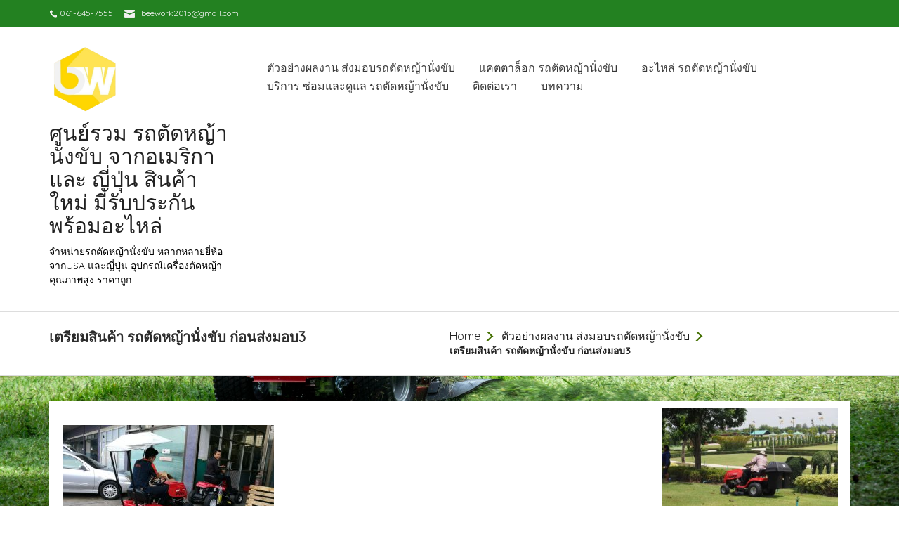

--- FILE ---
content_type: text/html; charset=UTF-8
request_url: https://mowersmart.com/%E0%B8%95%E0%B8%B1%E0%B8%A7%E0%B8%AD%E0%B8%A2%E0%B9%88%E0%B8%B2%E0%B8%87%E0%B8%9C%E0%B8%A5%E0%B8%87%E0%B8%B2%E0%B8%99-%E0%B8%AA%E0%B9%88%E0%B8%87%E0%B8%A1%E0%B8%AD%E0%B8%9A%E0%B8%A3%E0%B8%96%E0%B8%95/%E0%B9%80%E0%B8%95%E0%B8%A3%E0%B8%B5%E0%B8%A2%E0%B8%A1%E0%B8%AA%E0%B8%B4%E0%B8%99%E0%B8%84%E0%B9%89%E0%B8%B2-%E0%B8%A3%E0%B8%96%E0%B8%95%E0%B8%B1%E0%B8%94%E0%B8%AB%E0%B8%8D%E0%B9%89%E0%B8%B2-4/
body_size: 12040
content:
<!DOCTYPE html>
<!--[if IE 7]>
<html class="ie ie7" dir="ltr" lang="th" prefix="og: https://ogp.me/ns#">
<![endif]-->
<!--[if IE 8]>
<html class="ie ie8" dir="ltr" lang="th" prefix="og: https://ogp.me/ns#">
<![endif]-->
<!--[if !(IE 7) | !(IE 8)  ]><!-->
<html dir="ltr" lang="th" prefix="og: https://ogp.me/ns#">
    <!--<![endif]-->
<head>
	<meta charset="UTF-8">
	<meta name="viewport" content="width=device-width">	
	<link rel="profile" href="http://gmpg.org/xfn/11">
	<title>เตรียมสินค้า รถตัดหญ้านั่งขับ ก่อนส่งมอบ3 | ศูนย์รวม รถตัดหญ้านั่งขับ จากอเมริกา และ ญี่ปุ่น สินค้าใหม่ มีรับประกัน พร้อมอะไหล่</title>
	<style>img:is([sizes="auto" i], [sizes^="auto," i]) { contain-intrinsic-size: 3000px 1500px }</style>
	
		<!-- All in One SEO 4.8.5 - aioseo.com -->
	<meta name="robots" content="max-image-preview:large" />
	<meta name="google-site-verification" content="6jtaNyFzGk_eCd6VGOAwAFmwX7UZ7Ra_0N6dncoV8YE" />
	<link rel="canonical" href="https://mowersmart.com/%e0%b8%95%e0%b8%b1%e0%b8%a7%e0%b8%ad%e0%b8%a2%e0%b9%88%e0%b8%b2%e0%b8%87%e0%b8%9c%e0%b8%a5%e0%b8%87%e0%b8%b2%e0%b8%99-%e0%b8%aa%e0%b9%88%e0%b8%87%e0%b8%a1%e0%b8%ad%e0%b8%9a%e0%b8%a3%e0%b8%96%e0%b8%95/%e0%b9%80%e0%b8%95%e0%b8%a3%e0%b8%b5%e0%b8%a2%e0%b8%a1%e0%b8%aa%e0%b8%b4%e0%b8%99%e0%b8%84%e0%b9%89%e0%b8%b2-%e0%b8%a3%e0%b8%96%e0%b8%95%e0%b8%b1%e0%b8%94%e0%b8%ab%e0%b8%8d%e0%b9%89%e0%b8%b2-4/" />
	<meta name="generator" content="All in One SEO (AIOSEO) 4.8.5" />
		<meta property="og:locale" content="th_TH" />
		<meta property="og:site_name" content="ศูนย์รวม รถตัดหญ้านั่งขับ จากอเมริกาแท้ๆ" />
		<meta property="og:type" content="article" />
		<meta property="og:title" content="เตรียมสินค้า รถตัดหญ้านั่งขับ ก่อนส่งมอบ3 | ศูนย์รวม รถตัดหญ้านั่งขับ จากอเมริกา และ ญี่ปุ่น สินค้าใหม่ มีรับประกัน พร้อมอะไหล่" />
		<meta property="og:url" content="https://mowersmart.com/%e0%b8%95%e0%b8%b1%e0%b8%a7%e0%b8%ad%e0%b8%a2%e0%b9%88%e0%b8%b2%e0%b8%87%e0%b8%9c%e0%b8%a5%e0%b8%87%e0%b8%b2%e0%b8%99-%e0%b8%aa%e0%b9%88%e0%b8%87%e0%b8%a1%e0%b8%ad%e0%b8%9a%e0%b8%a3%e0%b8%96%e0%b8%95/%e0%b9%80%e0%b8%95%e0%b8%a3%e0%b8%b5%e0%b8%a2%e0%b8%a1%e0%b8%aa%e0%b8%b4%e0%b8%99%e0%b8%84%e0%b9%89%e0%b8%b2-%e0%b8%a3%e0%b8%96%e0%b8%95%e0%b8%b1%e0%b8%94%e0%b8%ab%e0%b8%8d%e0%b9%89%e0%b8%b2-4/" />
		<meta property="og:image" content="https://mowersmart.com/wp-content/uploads/2018/06/รถตัดหญ้านั่งขับ01.jpg" />
		<meta property="og:image:secure_url" content="https://mowersmart.com/wp-content/uploads/2018/06/รถตัดหญ้านั่งขับ01.jpg" />
		<meta property="og:image:width" content="1000" />
		<meta property="og:image:height" content="657" />
		<meta property="article:published_time" content="2018-07-27T02:08:33+00:00" />
		<meta property="article:modified_time" content="2018-07-27T02:08:33+00:00" />
		<meta name="twitter:card" content="summary" />
		<meta name="twitter:title" content="เตรียมสินค้า รถตัดหญ้านั่งขับ ก่อนส่งมอบ3 | ศูนย์รวม รถตัดหญ้านั่งขับ จากอเมริกา และ ญี่ปุ่น สินค้าใหม่ มีรับประกัน พร้อมอะไหล่" />
		<meta name="twitter:image" content="https://mowersmart.com/wp-content/uploads/2018/06/รถตัดหญ้านั่งขับ01.jpg" />
		<script type="application/ld+json" class="aioseo-schema">
			{"@context":"https:\/\/schema.org","@graph":[{"@type":"BreadcrumbList","@id":"https:\/\/mowersmart.com\/%e0%b8%95%e0%b8%b1%e0%b8%a7%e0%b8%ad%e0%b8%a2%e0%b9%88%e0%b8%b2%e0%b8%87%e0%b8%9c%e0%b8%a5%e0%b8%87%e0%b8%b2%e0%b8%99-%e0%b8%aa%e0%b9%88%e0%b8%87%e0%b8%a1%e0%b8%ad%e0%b8%9a%e0%b8%a3%e0%b8%96%e0%b8%95\/%e0%b9%80%e0%b8%95%e0%b8%a3%e0%b8%b5%e0%b8%a2%e0%b8%a1%e0%b8%aa%e0%b8%b4%e0%b8%99%e0%b8%84%e0%b9%89%e0%b8%b2-%e0%b8%a3%e0%b8%96%e0%b8%95%e0%b8%b1%e0%b8%94%e0%b8%ab%e0%b8%8d%e0%b9%89%e0%b8%b2-4\/#breadcrumblist","itemListElement":[{"@type":"ListItem","@id":"https:\/\/mowersmart.com#listItem","position":1,"name":"Home","item":"https:\/\/mowersmart.com","nextItem":{"@type":"ListItem","@id":"https:\/\/mowersmart.com\/%e0%b8%95%e0%b8%b1%e0%b8%a7%e0%b8%ad%e0%b8%a2%e0%b9%88%e0%b8%b2%e0%b8%87%e0%b8%9c%e0%b8%a5%e0%b8%87%e0%b8%b2%e0%b8%99-%e0%b8%aa%e0%b9%88%e0%b8%87%e0%b8%a1%e0%b8%ad%e0%b8%9a%e0%b8%a3%e0%b8%96%e0%b8%95\/%e0%b9%80%e0%b8%95%e0%b8%a3%e0%b8%b5%e0%b8%a2%e0%b8%a1%e0%b8%aa%e0%b8%b4%e0%b8%99%e0%b8%84%e0%b9%89%e0%b8%b2-%e0%b8%a3%e0%b8%96%e0%b8%95%e0%b8%b1%e0%b8%94%e0%b8%ab%e0%b8%8d%e0%b9%89%e0%b8%b2-4\/#listItem","name":"\u0e40\u0e15\u0e23\u0e35\u0e22\u0e21\u0e2a\u0e34\u0e19\u0e04\u0e49\u0e32 \u0e23\u0e16\u0e15\u0e31\u0e14\u0e2b\u0e0d\u0e49\u0e32\u0e19\u0e31\u0e48\u0e07\u0e02\u0e31\u0e1a \u0e01\u0e48\u0e2d\u0e19\u0e2a\u0e48\u0e07\u0e21\u0e2d\u0e1a3"}},{"@type":"ListItem","@id":"https:\/\/mowersmart.com\/%e0%b8%95%e0%b8%b1%e0%b8%a7%e0%b8%ad%e0%b8%a2%e0%b9%88%e0%b8%b2%e0%b8%87%e0%b8%9c%e0%b8%a5%e0%b8%87%e0%b8%b2%e0%b8%99-%e0%b8%aa%e0%b9%88%e0%b8%87%e0%b8%a1%e0%b8%ad%e0%b8%9a%e0%b8%a3%e0%b8%96%e0%b8%95\/%e0%b9%80%e0%b8%95%e0%b8%a3%e0%b8%b5%e0%b8%a2%e0%b8%a1%e0%b8%aa%e0%b8%b4%e0%b8%99%e0%b8%84%e0%b9%89%e0%b8%b2-%e0%b8%a3%e0%b8%96%e0%b8%95%e0%b8%b1%e0%b8%94%e0%b8%ab%e0%b8%8d%e0%b9%89%e0%b8%b2-4\/#listItem","position":2,"name":"\u0e40\u0e15\u0e23\u0e35\u0e22\u0e21\u0e2a\u0e34\u0e19\u0e04\u0e49\u0e32 \u0e23\u0e16\u0e15\u0e31\u0e14\u0e2b\u0e0d\u0e49\u0e32\u0e19\u0e31\u0e48\u0e07\u0e02\u0e31\u0e1a \u0e01\u0e48\u0e2d\u0e19\u0e2a\u0e48\u0e07\u0e21\u0e2d\u0e1a3","previousItem":{"@type":"ListItem","@id":"https:\/\/mowersmart.com#listItem","name":"Home"}}]},{"@type":"ItemPage","@id":"https:\/\/mowersmart.com\/%e0%b8%95%e0%b8%b1%e0%b8%a7%e0%b8%ad%e0%b8%a2%e0%b9%88%e0%b8%b2%e0%b8%87%e0%b8%9c%e0%b8%a5%e0%b8%87%e0%b8%b2%e0%b8%99-%e0%b8%aa%e0%b9%88%e0%b8%87%e0%b8%a1%e0%b8%ad%e0%b8%9a%e0%b8%a3%e0%b8%96%e0%b8%95\/%e0%b9%80%e0%b8%95%e0%b8%a3%e0%b8%b5%e0%b8%a2%e0%b8%a1%e0%b8%aa%e0%b8%b4%e0%b8%99%e0%b8%84%e0%b9%89%e0%b8%b2-%e0%b8%a3%e0%b8%96%e0%b8%95%e0%b8%b1%e0%b8%94%e0%b8%ab%e0%b8%8d%e0%b9%89%e0%b8%b2-4\/#itempage","url":"https:\/\/mowersmart.com\/%e0%b8%95%e0%b8%b1%e0%b8%a7%e0%b8%ad%e0%b8%a2%e0%b9%88%e0%b8%b2%e0%b8%87%e0%b8%9c%e0%b8%a5%e0%b8%87%e0%b8%b2%e0%b8%99-%e0%b8%aa%e0%b9%88%e0%b8%87%e0%b8%a1%e0%b8%ad%e0%b8%9a%e0%b8%a3%e0%b8%96%e0%b8%95\/%e0%b9%80%e0%b8%95%e0%b8%a3%e0%b8%b5%e0%b8%a2%e0%b8%a1%e0%b8%aa%e0%b8%b4%e0%b8%99%e0%b8%84%e0%b9%89%e0%b8%b2-%e0%b8%a3%e0%b8%96%e0%b8%95%e0%b8%b1%e0%b8%94%e0%b8%ab%e0%b8%8d%e0%b9%89%e0%b8%b2-4\/","name":"\u0e40\u0e15\u0e23\u0e35\u0e22\u0e21\u0e2a\u0e34\u0e19\u0e04\u0e49\u0e32 \u0e23\u0e16\u0e15\u0e31\u0e14\u0e2b\u0e0d\u0e49\u0e32\u0e19\u0e31\u0e48\u0e07\u0e02\u0e31\u0e1a \u0e01\u0e48\u0e2d\u0e19\u0e2a\u0e48\u0e07\u0e21\u0e2d\u0e1a3 | \u0e28\u0e39\u0e19\u0e22\u0e4c\u0e23\u0e27\u0e21 \u0e23\u0e16\u0e15\u0e31\u0e14\u0e2b\u0e0d\u0e49\u0e32\u0e19\u0e31\u0e48\u0e07\u0e02\u0e31\u0e1a \u0e08\u0e32\u0e01\u0e2d\u0e40\u0e21\u0e23\u0e34\u0e01\u0e32 \u0e41\u0e25\u0e30 \u0e0d\u0e35\u0e48\u0e1b\u0e38\u0e48\u0e19 \u0e2a\u0e34\u0e19\u0e04\u0e49\u0e32\u0e43\u0e2b\u0e21\u0e48 \u0e21\u0e35\u0e23\u0e31\u0e1a\u0e1b\u0e23\u0e30\u0e01\u0e31\u0e19 \u0e1e\u0e23\u0e49\u0e2d\u0e21\u0e2d\u0e30\u0e44\u0e2b\u0e25\u0e48","inLanguage":"th","isPartOf":{"@id":"https:\/\/mowersmart.com\/#website"},"breadcrumb":{"@id":"https:\/\/mowersmart.com\/%e0%b8%95%e0%b8%b1%e0%b8%a7%e0%b8%ad%e0%b8%a2%e0%b9%88%e0%b8%b2%e0%b8%87%e0%b8%9c%e0%b8%a5%e0%b8%87%e0%b8%b2%e0%b8%99-%e0%b8%aa%e0%b9%88%e0%b8%87%e0%b8%a1%e0%b8%ad%e0%b8%9a%e0%b8%a3%e0%b8%96%e0%b8%95\/%e0%b9%80%e0%b8%95%e0%b8%a3%e0%b8%b5%e0%b8%a2%e0%b8%a1%e0%b8%aa%e0%b8%b4%e0%b8%99%e0%b8%84%e0%b9%89%e0%b8%b2-%e0%b8%a3%e0%b8%96%e0%b8%95%e0%b8%b1%e0%b8%94%e0%b8%ab%e0%b8%8d%e0%b9%89%e0%b8%b2-4\/#breadcrumblist"},"author":{"@id":"https:\/\/mowersmart.com\/author\/mowers\/#author"},"creator":{"@id":"https:\/\/mowersmart.com\/author\/mowers\/#author"},"datePublished":"2018-07-27T09:08:33+07:00","dateModified":"2018-07-27T09:08:33+07:00"},{"@type":"Organization","@id":"https:\/\/mowersmart.com\/#organization","name":"mowersmart","description":"\u0e08\u0e33\u0e2b\u0e19\u0e48\u0e32\u0e22\u0e23\u0e16\u0e15\u0e31\u0e14\u0e2b\u0e0d\u0e49\u0e32\u0e19\u0e31\u0e48\u0e07\u0e02\u0e31\u0e1a \u0e2b\u0e25\u0e32\u0e01\u0e2b\u0e25\u0e32\u0e22\u0e22\u0e35\u0e48\u0e2b\u0e49\u0e2d \u0e08\u0e32\u0e01USA \u0e41\u0e25\u0e30\u0e0d\u0e35\u0e48\u0e1b\u0e38\u0e48\u0e19 \u0e2d\u0e38\u0e1b\u0e01\u0e23\u0e13\u0e4c\u0e40\u0e04\u0e23\u0e37\u0e48\u0e2d\u0e07\u0e15\u0e31\u0e14\u0e2b\u0e0d\u0e49\u0e32\u0e04\u0e38\u0e13\u0e20\u0e32\u0e1e\u0e2a\u0e39\u0e07 \u0e23\u0e32\u0e04\u0e32\u0e16\u0e39\u0e01","url":"https:\/\/mowersmart.com\/","telephone":"+66831889101","logo":{"@type":"ImageObject","url":"https:\/\/mowersmart.com\/wp-content\/uploads\/2023\/02\/\u0e23\u0e16\u0e15\u0e31\u0e14\u0e2b\u0e0d\u0e49\u0e32\u0e19\u0e31\u0e48\u0e07\u0e02\u0e31\u0e1a.jpg","@id":"https:\/\/mowersmart.com\/%e0%b8%95%e0%b8%b1%e0%b8%a7%e0%b8%ad%e0%b8%a2%e0%b9%88%e0%b8%b2%e0%b8%87%e0%b8%9c%e0%b8%a5%e0%b8%87%e0%b8%b2%e0%b8%99-%e0%b8%aa%e0%b9%88%e0%b8%87%e0%b8%a1%e0%b8%ad%e0%b8%9a%e0%b8%a3%e0%b8%96%e0%b8%95\/%e0%b9%80%e0%b8%95%e0%b8%a3%e0%b8%b5%e0%b8%a2%e0%b8%a1%e0%b8%aa%e0%b8%b4%e0%b8%99%e0%b8%84%e0%b9%89%e0%b8%b2-%e0%b8%a3%e0%b8%96%e0%b8%95%e0%b8%b1%e0%b8%94%e0%b8%ab%e0%b8%8d%e0%b9%89%e0%b8%b2-4\/#organizationLogo","width":1000,"height":1000,"caption":"\u0e23\u0e16\u0e15\u0e31\u0e14\u0e2b\u0e0d\u0e49\u0e32\u0e19\u0e31\u0e48\u0e07\u0e02\u0e31\u0e1a"},"image":{"@id":"https:\/\/mowersmart.com\/%e0%b8%95%e0%b8%b1%e0%b8%a7%e0%b8%ad%e0%b8%a2%e0%b9%88%e0%b8%b2%e0%b8%87%e0%b8%9c%e0%b8%a5%e0%b8%87%e0%b8%b2%e0%b8%99-%e0%b8%aa%e0%b9%88%e0%b8%87%e0%b8%a1%e0%b8%ad%e0%b8%9a%e0%b8%a3%e0%b8%96%e0%b8%95\/%e0%b9%80%e0%b8%95%e0%b8%a3%e0%b8%b5%e0%b8%a2%e0%b8%a1%e0%b8%aa%e0%b8%b4%e0%b8%99%e0%b8%84%e0%b9%89%e0%b8%b2-%e0%b8%a3%e0%b8%96%e0%b8%95%e0%b8%b1%e0%b8%94%e0%b8%ab%e0%b8%8d%e0%b9%89%e0%b8%b2-4\/#organizationLogo"}},{"@type":"Person","@id":"https:\/\/mowersmart.com\/author\/mowers\/#author","url":"https:\/\/mowersmart.com\/author\/mowers\/","name":"mowers","image":{"@type":"ImageObject","@id":"https:\/\/mowersmart.com\/%e0%b8%95%e0%b8%b1%e0%b8%a7%e0%b8%ad%e0%b8%a2%e0%b9%88%e0%b8%b2%e0%b8%87%e0%b8%9c%e0%b8%a5%e0%b8%87%e0%b8%b2%e0%b8%99-%e0%b8%aa%e0%b9%88%e0%b8%87%e0%b8%a1%e0%b8%ad%e0%b8%9a%e0%b8%a3%e0%b8%96%e0%b8%95\/%e0%b9%80%e0%b8%95%e0%b8%a3%e0%b8%b5%e0%b8%a2%e0%b8%a1%e0%b8%aa%e0%b8%b4%e0%b8%99%e0%b8%84%e0%b9%89%e0%b8%b2-%e0%b8%a3%e0%b8%96%e0%b8%95%e0%b8%b1%e0%b8%94%e0%b8%ab%e0%b8%8d%e0%b9%89%e0%b8%b2-4\/#authorImage","url":"https:\/\/secure.gravatar.com\/avatar\/1f1a7b93a01bbe32aa74c25dfc57ab056cdef4a4660d5e283855b39d9626f6c8?s=96&d=mm&r=g","width":96,"height":96,"caption":"mowers"}},{"@type":"WebSite","@id":"https:\/\/mowersmart.com\/#website","url":"https:\/\/mowersmart.com\/","name":"\u0e28\u0e39\u0e19\u0e22\u0e4c\u0e23\u0e27\u0e21 \u0e23\u0e16\u0e15\u0e31\u0e14\u0e2b\u0e0d\u0e49\u0e32\u0e19\u0e31\u0e48\u0e07\u0e02\u0e31\u0e1a \u0e08\u0e32\u0e01\u0e2d\u0e40\u0e21\u0e23\u0e34\u0e01\u0e32\u0e41\u0e17\u0e49\u0e46","description":"\u0e08\u0e33\u0e2b\u0e19\u0e48\u0e32\u0e22\u0e23\u0e16\u0e15\u0e31\u0e14\u0e2b\u0e0d\u0e49\u0e32\u0e19\u0e31\u0e48\u0e07\u0e02\u0e31\u0e1a \u0e2b\u0e25\u0e32\u0e01\u0e2b\u0e25\u0e32\u0e22\u0e22\u0e35\u0e48\u0e2b\u0e49\u0e2d \u0e08\u0e32\u0e01USA \u0e41\u0e25\u0e30\u0e0d\u0e35\u0e48\u0e1b\u0e38\u0e48\u0e19 \u0e2d\u0e38\u0e1b\u0e01\u0e23\u0e13\u0e4c\u0e40\u0e04\u0e23\u0e37\u0e48\u0e2d\u0e07\u0e15\u0e31\u0e14\u0e2b\u0e0d\u0e49\u0e32\u0e04\u0e38\u0e13\u0e20\u0e32\u0e1e\u0e2a\u0e39\u0e07 \u0e23\u0e32\u0e04\u0e32\u0e16\u0e39\u0e01","inLanguage":"th","publisher":{"@id":"https:\/\/mowersmart.com\/#organization"}}]}
		</script>
		<!-- All in One SEO -->

<link rel='dns-prefetch' href='//fonts.googleapis.com' />
<link rel="alternate" type="application/rss+xml" title="ศูนย์รวม รถตัดหญ้านั่งขับ จากอเมริกา และ ญี่ปุ่น สินค้าใหม่ มีรับประกัน พร้อมอะไหล่ &raquo; ฟีด" href="https://mowersmart.com/feed/" />
<link rel="alternate" type="application/rss+xml" title="ศูนย์รวม รถตัดหญ้านั่งขับ จากอเมริกา และ ญี่ปุ่น สินค้าใหม่ มีรับประกัน พร้อมอะไหล่ &raquo; ฟีดความเห็น" href="https://mowersmart.com/comments/feed/" />
<link rel="alternate" type="application/rss+xml" title="ศูนย์รวม รถตัดหญ้านั่งขับ จากอเมริกา และ ญี่ปุ่น สินค้าใหม่ มีรับประกัน พร้อมอะไหล่ &raquo; เตรียมสินค้า รถตัดหญ้านั่งขับ ก่อนส่งมอบ3 ฟีดความเห็น" href="https://mowersmart.com/%e0%b8%95%e0%b8%b1%e0%b8%a7%e0%b8%ad%e0%b8%a2%e0%b9%88%e0%b8%b2%e0%b8%87%e0%b8%9c%e0%b8%a5%e0%b8%87%e0%b8%b2%e0%b8%99-%e0%b8%aa%e0%b9%88%e0%b8%87%e0%b8%a1%e0%b8%ad%e0%b8%9a%e0%b8%a3%e0%b8%96%e0%b8%95/%e0%b9%80%e0%b8%95%e0%b8%a3%e0%b8%b5%e0%b8%a2%e0%b8%a1%e0%b8%aa%e0%b8%b4%e0%b8%99%e0%b8%84%e0%b9%89%e0%b8%b2-%e0%b8%a3%e0%b8%96%e0%b8%95%e0%b8%b1%e0%b8%94%e0%b8%ab%e0%b8%8d%e0%b9%89%e0%b8%b2-4/feed/" />
<script type="text/javascript">
/* <![CDATA[ */
window._wpemojiSettings = {"baseUrl":"https:\/\/s.w.org\/images\/core\/emoji\/16.0.1\/72x72\/","ext":".png","svgUrl":"https:\/\/s.w.org\/images\/core\/emoji\/16.0.1\/svg\/","svgExt":".svg","source":{"concatemoji":"https:\/\/mowersmart.com\/wp-includes\/js\/wp-emoji-release.min.js?ver=6.8.3"}};
/*! This file is auto-generated */
!function(s,n){var o,i,e;function c(e){try{var t={supportTests:e,timestamp:(new Date).valueOf()};sessionStorage.setItem(o,JSON.stringify(t))}catch(e){}}function p(e,t,n){e.clearRect(0,0,e.canvas.width,e.canvas.height),e.fillText(t,0,0);var t=new Uint32Array(e.getImageData(0,0,e.canvas.width,e.canvas.height).data),a=(e.clearRect(0,0,e.canvas.width,e.canvas.height),e.fillText(n,0,0),new Uint32Array(e.getImageData(0,0,e.canvas.width,e.canvas.height).data));return t.every(function(e,t){return e===a[t]})}function u(e,t){e.clearRect(0,0,e.canvas.width,e.canvas.height),e.fillText(t,0,0);for(var n=e.getImageData(16,16,1,1),a=0;a<n.data.length;a++)if(0!==n.data[a])return!1;return!0}function f(e,t,n,a){switch(t){case"flag":return n(e,"\ud83c\udff3\ufe0f\u200d\u26a7\ufe0f","\ud83c\udff3\ufe0f\u200b\u26a7\ufe0f")?!1:!n(e,"\ud83c\udde8\ud83c\uddf6","\ud83c\udde8\u200b\ud83c\uddf6")&&!n(e,"\ud83c\udff4\udb40\udc67\udb40\udc62\udb40\udc65\udb40\udc6e\udb40\udc67\udb40\udc7f","\ud83c\udff4\u200b\udb40\udc67\u200b\udb40\udc62\u200b\udb40\udc65\u200b\udb40\udc6e\u200b\udb40\udc67\u200b\udb40\udc7f");case"emoji":return!a(e,"\ud83e\udedf")}return!1}function g(e,t,n,a){var r="undefined"!=typeof WorkerGlobalScope&&self instanceof WorkerGlobalScope?new OffscreenCanvas(300,150):s.createElement("canvas"),o=r.getContext("2d",{willReadFrequently:!0}),i=(o.textBaseline="top",o.font="600 32px Arial",{});return e.forEach(function(e){i[e]=t(o,e,n,a)}),i}function t(e){var t=s.createElement("script");t.src=e,t.defer=!0,s.head.appendChild(t)}"undefined"!=typeof Promise&&(o="wpEmojiSettingsSupports",i=["flag","emoji"],n.supports={everything:!0,everythingExceptFlag:!0},e=new Promise(function(e){s.addEventListener("DOMContentLoaded",e,{once:!0})}),new Promise(function(t){var n=function(){try{var e=JSON.parse(sessionStorage.getItem(o));if("object"==typeof e&&"number"==typeof e.timestamp&&(new Date).valueOf()<e.timestamp+604800&&"object"==typeof e.supportTests)return e.supportTests}catch(e){}return null}();if(!n){if("undefined"!=typeof Worker&&"undefined"!=typeof OffscreenCanvas&&"undefined"!=typeof URL&&URL.createObjectURL&&"undefined"!=typeof Blob)try{var e="postMessage("+g.toString()+"("+[JSON.stringify(i),f.toString(),p.toString(),u.toString()].join(",")+"));",a=new Blob([e],{type:"text/javascript"}),r=new Worker(URL.createObjectURL(a),{name:"wpTestEmojiSupports"});return void(r.onmessage=function(e){c(n=e.data),r.terminate(),t(n)})}catch(e){}c(n=g(i,f,p,u))}t(n)}).then(function(e){for(var t in e)n.supports[t]=e[t],n.supports.everything=n.supports.everything&&n.supports[t],"flag"!==t&&(n.supports.everythingExceptFlag=n.supports.everythingExceptFlag&&n.supports[t]);n.supports.everythingExceptFlag=n.supports.everythingExceptFlag&&!n.supports.flag,n.DOMReady=!1,n.readyCallback=function(){n.DOMReady=!0}}).then(function(){return e}).then(function(){var e;n.supports.everything||(n.readyCallback(),(e=n.source||{}).concatemoji?t(e.concatemoji):e.wpemoji&&e.twemoji&&(t(e.twemoji),t(e.wpemoji)))}))}((window,document),window._wpemojiSettings);
/* ]]> */
</script>

<style id='wp-emoji-styles-inline-css' type='text/css'>

	img.wp-smiley, img.emoji {
		display: inline !important;
		border: none !important;
		box-shadow: none !important;
		height: 1em !important;
		width: 1em !important;
		margin: 0 0.07em !important;
		vertical-align: -0.1em !important;
		background: none !important;
		padding: 0 !important;
	}
</style>
<link rel='stylesheet' id='wp-block-library-css' href='https://mowersmart.com/wp-includes/css/dist/block-library/style.min.css?ver=6.8.3' type='text/css' media='all' />
<style id='classic-theme-styles-inline-css' type='text/css'>
/*! This file is auto-generated */
.wp-block-button__link{color:#fff;background-color:#32373c;border-radius:9999px;box-shadow:none;text-decoration:none;padding:calc(.667em + 2px) calc(1.333em + 2px);font-size:1.125em}.wp-block-file__button{background:#32373c;color:#fff;text-decoration:none}
</style>
<style id='global-styles-inline-css' type='text/css'>
:root{--wp--preset--aspect-ratio--square: 1;--wp--preset--aspect-ratio--4-3: 4/3;--wp--preset--aspect-ratio--3-4: 3/4;--wp--preset--aspect-ratio--3-2: 3/2;--wp--preset--aspect-ratio--2-3: 2/3;--wp--preset--aspect-ratio--16-9: 16/9;--wp--preset--aspect-ratio--9-16: 9/16;--wp--preset--color--black: #000000;--wp--preset--color--cyan-bluish-gray: #abb8c3;--wp--preset--color--white: #ffffff;--wp--preset--color--pale-pink: #f78da7;--wp--preset--color--vivid-red: #cf2e2e;--wp--preset--color--luminous-vivid-orange: #ff6900;--wp--preset--color--luminous-vivid-amber: #fcb900;--wp--preset--color--light-green-cyan: #7bdcb5;--wp--preset--color--vivid-green-cyan: #00d084;--wp--preset--color--pale-cyan-blue: #8ed1fc;--wp--preset--color--vivid-cyan-blue: #0693e3;--wp--preset--color--vivid-purple: #9b51e0;--wp--preset--gradient--vivid-cyan-blue-to-vivid-purple: linear-gradient(135deg,rgba(6,147,227,1) 0%,rgb(155,81,224) 100%);--wp--preset--gradient--light-green-cyan-to-vivid-green-cyan: linear-gradient(135deg,rgb(122,220,180) 0%,rgb(0,208,130) 100%);--wp--preset--gradient--luminous-vivid-amber-to-luminous-vivid-orange: linear-gradient(135deg,rgba(252,185,0,1) 0%,rgba(255,105,0,1) 100%);--wp--preset--gradient--luminous-vivid-orange-to-vivid-red: linear-gradient(135deg,rgba(255,105,0,1) 0%,rgb(207,46,46) 100%);--wp--preset--gradient--very-light-gray-to-cyan-bluish-gray: linear-gradient(135deg,rgb(238,238,238) 0%,rgb(169,184,195) 100%);--wp--preset--gradient--cool-to-warm-spectrum: linear-gradient(135deg,rgb(74,234,220) 0%,rgb(151,120,209) 20%,rgb(207,42,186) 40%,rgb(238,44,130) 60%,rgb(251,105,98) 80%,rgb(254,248,76) 100%);--wp--preset--gradient--blush-light-purple: linear-gradient(135deg,rgb(255,206,236) 0%,rgb(152,150,240) 100%);--wp--preset--gradient--blush-bordeaux: linear-gradient(135deg,rgb(254,205,165) 0%,rgb(254,45,45) 50%,rgb(107,0,62) 100%);--wp--preset--gradient--luminous-dusk: linear-gradient(135deg,rgb(255,203,112) 0%,rgb(199,81,192) 50%,rgb(65,88,208) 100%);--wp--preset--gradient--pale-ocean: linear-gradient(135deg,rgb(255,245,203) 0%,rgb(182,227,212) 50%,rgb(51,167,181) 100%);--wp--preset--gradient--electric-grass: linear-gradient(135deg,rgb(202,248,128) 0%,rgb(113,206,126) 100%);--wp--preset--gradient--midnight: linear-gradient(135deg,rgb(2,3,129) 0%,rgb(40,116,252) 100%);--wp--preset--font-size--small: 13px;--wp--preset--font-size--medium: 20px;--wp--preset--font-size--large: 36px;--wp--preset--font-size--x-large: 42px;--wp--preset--spacing--20: 0.44rem;--wp--preset--spacing--30: 0.67rem;--wp--preset--spacing--40: 1rem;--wp--preset--spacing--50: 1.5rem;--wp--preset--spacing--60: 2.25rem;--wp--preset--spacing--70: 3.38rem;--wp--preset--spacing--80: 5.06rem;--wp--preset--shadow--natural: 6px 6px 9px rgba(0, 0, 0, 0.2);--wp--preset--shadow--deep: 12px 12px 50px rgba(0, 0, 0, 0.4);--wp--preset--shadow--sharp: 6px 6px 0px rgba(0, 0, 0, 0.2);--wp--preset--shadow--outlined: 6px 6px 0px -3px rgba(255, 255, 255, 1), 6px 6px rgba(0, 0, 0, 1);--wp--preset--shadow--crisp: 6px 6px 0px rgba(0, 0, 0, 1);}:where(.is-layout-flex){gap: 0.5em;}:where(.is-layout-grid){gap: 0.5em;}body .is-layout-flex{display: flex;}.is-layout-flex{flex-wrap: wrap;align-items: center;}.is-layout-flex > :is(*, div){margin: 0;}body .is-layout-grid{display: grid;}.is-layout-grid > :is(*, div){margin: 0;}:where(.wp-block-columns.is-layout-flex){gap: 2em;}:where(.wp-block-columns.is-layout-grid){gap: 2em;}:where(.wp-block-post-template.is-layout-flex){gap: 1.25em;}:where(.wp-block-post-template.is-layout-grid){gap: 1.25em;}.has-black-color{color: var(--wp--preset--color--black) !important;}.has-cyan-bluish-gray-color{color: var(--wp--preset--color--cyan-bluish-gray) !important;}.has-white-color{color: var(--wp--preset--color--white) !important;}.has-pale-pink-color{color: var(--wp--preset--color--pale-pink) !important;}.has-vivid-red-color{color: var(--wp--preset--color--vivid-red) !important;}.has-luminous-vivid-orange-color{color: var(--wp--preset--color--luminous-vivid-orange) !important;}.has-luminous-vivid-amber-color{color: var(--wp--preset--color--luminous-vivid-amber) !important;}.has-light-green-cyan-color{color: var(--wp--preset--color--light-green-cyan) !important;}.has-vivid-green-cyan-color{color: var(--wp--preset--color--vivid-green-cyan) !important;}.has-pale-cyan-blue-color{color: var(--wp--preset--color--pale-cyan-blue) !important;}.has-vivid-cyan-blue-color{color: var(--wp--preset--color--vivid-cyan-blue) !important;}.has-vivid-purple-color{color: var(--wp--preset--color--vivid-purple) !important;}.has-black-background-color{background-color: var(--wp--preset--color--black) !important;}.has-cyan-bluish-gray-background-color{background-color: var(--wp--preset--color--cyan-bluish-gray) !important;}.has-white-background-color{background-color: var(--wp--preset--color--white) !important;}.has-pale-pink-background-color{background-color: var(--wp--preset--color--pale-pink) !important;}.has-vivid-red-background-color{background-color: var(--wp--preset--color--vivid-red) !important;}.has-luminous-vivid-orange-background-color{background-color: var(--wp--preset--color--luminous-vivid-orange) !important;}.has-luminous-vivid-amber-background-color{background-color: var(--wp--preset--color--luminous-vivid-amber) !important;}.has-light-green-cyan-background-color{background-color: var(--wp--preset--color--light-green-cyan) !important;}.has-vivid-green-cyan-background-color{background-color: var(--wp--preset--color--vivid-green-cyan) !important;}.has-pale-cyan-blue-background-color{background-color: var(--wp--preset--color--pale-cyan-blue) !important;}.has-vivid-cyan-blue-background-color{background-color: var(--wp--preset--color--vivid-cyan-blue) !important;}.has-vivid-purple-background-color{background-color: var(--wp--preset--color--vivid-purple) !important;}.has-black-border-color{border-color: var(--wp--preset--color--black) !important;}.has-cyan-bluish-gray-border-color{border-color: var(--wp--preset--color--cyan-bluish-gray) !important;}.has-white-border-color{border-color: var(--wp--preset--color--white) !important;}.has-pale-pink-border-color{border-color: var(--wp--preset--color--pale-pink) !important;}.has-vivid-red-border-color{border-color: var(--wp--preset--color--vivid-red) !important;}.has-luminous-vivid-orange-border-color{border-color: var(--wp--preset--color--luminous-vivid-orange) !important;}.has-luminous-vivid-amber-border-color{border-color: var(--wp--preset--color--luminous-vivid-amber) !important;}.has-light-green-cyan-border-color{border-color: var(--wp--preset--color--light-green-cyan) !important;}.has-vivid-green-cyan-border-color{border-color: var(--wp--preset--color--vivid-green-cyan) !important;}.has-pale-cyan-blue-border-color{border-color: var(--wp--preset--color--pale-cyan-blue) !important;}.has-vivid-cyan-blue-border-color{border-color: var(--wp--preset--color--vivid-cyan-blue) !important;}.has-vivid-purple-border-color{border-color: var(--wp--preset--color--vivid-purple) !important;}.has-vivid-cyan-blue-to-vivid-purple-gradient-background{background: var(--wp--preset--gradient--vivid-cyan-blue-to-vivid-purple) !important;}.has-light-green-cyan-to-vivid-green-cyan-gradient-background{background: var(--wp--preset--gradient--light-green-cyan-to-vivid-green-cyan) !important;}.has-luminous-vivid-amber-to-luminous-vivid-orange-gradient-background{background: var(--wp--preset--gradient--luminous-vivid-amber-to-luminous-vivid-orange) !important;}.has-luminous-vivid-orange-to-vivid-red-gradient-background{background: var(--wp--preset--gradient--luminous-vivid-orange-to-vivid-red) !important;}.has-very-light-gray-to-cyan-bluish-gray-gradient-background{background: var(--wp--preset--gradient--very-light-gray-to-cyan-bluish-gray) !important;}.has-cool-to-warm-spectrum-gradient-background{background: var(--wp--preset--gradient--cool-to-warm-spectrum) !important;}.has-blush-light-purple-gradient-background{background: var(--wp--preset--gradient--blush-light-purple) !important;}.has-blush-bordeaux-gradient-background{background: var(--wp--preset--gradient--blush-bordeaux) !important;}.has-luminous-dusk-gradient-background{background: var(--wp--preset--gradient--luminous-dusk) !important;}.has-pale-ocean-gradient-background{background: var(--wp--preset--gradient--pale-ocean) !important;}.has-electric-grass-gradient-background{background: var(--wp--preset--gradient--electric-grass) !important;}.has-midnight-gradient-background{background: var(--wp--preset--gradient--midnight) !important;}.has-small-font-size{font-size: var(--wp--preset--font-size--small) !important;}.has-medium-font-size{font-size: var(--wp--preset--font-size--medium) !important;}.has-large-font-size{font-size: var(--wp--preset--font-size--large) !important;}.has-x-large-font-size{font-size: var(--wp--preset--font-size--x-large) !important;}
:where(.wp-block-post-template.is-layout-flex){gap: 1.25em;}:where(.wp-block-post-template.is-layout-grid){gap: 1.25em;}
:where(.wp-block-columns.is-layout-flex){gap: 2em;}:where(.wp-block-columns.is-layout-grid){gap: 2em;}
:root :where(.wp-block-pullquote){font-size: 1.5em;line-height: 1.6;}
</style>
<link rel='stylesheet' id='gardenia-bootstrap-css' href='https://mowersmart.com/wp-content/themes/gardenia/css/bootstrap.css?ver=6.8.3' type='text/css' media='all' />
<link rel='stylesheet' id='gardenia-font-awesome-css' href='https://mowersmart.com/wp-content/themes/gardenia/css/font-awesome.css?ver=6.8.3' type='text/css' media='all' />
<link rel='stylesheet' id='gardenia-Quicksand-css' href='//fonts.googleapis.com/css?family=Quicksand&#038;ver=6.8.3' type='text/css' media='all' />
<link rel='stylesheet' id='gardenia-eleganticons-css' href='https://mowersmart.com/wp-content/themes/gardenia/css/eleganticons.css' type='text/css' media='' />
<link rel='stylesheet' id='gardenia-default-css' href='https://mowersmart.com/wp-content/themes/gardenia/css/default.css' type='text/css' media='' />
<link rel='stylesheet' id='gardenia-style-css' href='https://mowersmart.com/wp-content/themes/gardenia/style.css' type='text/css' media='all' />
<style id='gardenia-style-inline-css' type='text/css'>
.logo img{ max-height: 100px;   }
</style>
<link rel='stylesheet' id='heateor_sss_frontend_css-css' href='https://mowersmart.com/wp-content/plugins/sassy-social-share/public/css/sassy-social-share-public.css?ver=3.3.77' type='text/css' media='all' />
<style id='heateor_sss_frontend_css-inline-css' type='text/css'>
.heateor_sss_button_instagram span.heateor_sss_svg,a.heateor_sss_instagram span.heateor_sss_svg{background:radial-gradient(circle at 30% 107%,#fdf497 0,#fdf497 5%,#fd5949 45%,#d6249f 60%,#285aeb 90%)}.heateor_sss_horizontal_sharing .heateor_sss_svg,.heateor_sss_standard_follow_icons_container .heateor_sss_svg{color:#fff;border-width:0px;border-style:solid;border-color:transparent}.heateor_sss_horizontal_sharing .heateorSssTCBackground{color:#666}.heateor_sss_horizontal_sharing span.heateor_sss_svg:hover,.heateor_sss_standard_follow_icons_container span.heateor_sss_svg:hover{border-color:transparent;}.heateor_sss_vertical_sharing span.heateor_sss_svg,.heateor_sss_floating_follow_icons_container span.heateor_sss_svg{color:#fff;border-width:0px;border-style:solid;border-color:transparent;}.heateor_sss_vertical_sharing .heateorSssTCBackground{color:#666;}.heateor_sss_vertical_sharing span.heateor_sss_svg:hover,.heateor_sss_floating_follow_icons_container span.heateor_sss_svg:hover{border-color:transparent;}div.heateor_sss_vertical_sharing svg{height:70%;margin-top:6px}div.heateor_sss_vertical_sharing .heateor_sss_square_count{line-height:15.2px;}@media screen and (max-width:783px) {.heateor_sss_vertical_sharing{display:none!important}}div.heateor_sss_mobile_footer{display:none;}@media screen and (max-width:783px){div.heateor_sss_bottom_sharing .heateorSssTCBackground{background-color:white}div.heateor_sss_bottom_sharing{width:100%!important;left:0!important;}div.heateor_sss_bottom_sharing a{width:12.5% !important;}div.heateor_sss_bottom_sharing .heateor_sss_svg{width: 100% !important;}div.heateor_sss_bottom_sharing div.heateorSssTotalShareCount{font-size:1em!important;line-height:28px!important}div.heateor_sss_bottom_sharing div.heateorSssTotalShareText{font-size:.7em!important;line-height:0px!important}div.heateor_sss_mobile_footer{display:block;height:40px;}.heateor_sss_bottom_sharing{padding:0!important;display:block!important;width:auto!important;bottom:-5px!important;top: auto!important;}.heateor_sss_bottom_sharing .heateor_sss_square_count{line-height:inherit;}.heateor_sss_bottom_sharing .heateorSssSharingArrow{display:none;}.heateor_sss_bottom_sharing .heateorSssTCBackground{margin-right:1.1em!important}}
</style>
<script type="text/javascript" src="https://mowersmart.com/wp-includes/js/jquery/jquery.min.js?ver=3.7.1" id="jquery-core-js"></script>
<script type="text/javascript" src="https://mowersmart.com/wp-includes/js/jquery/jquery-migrate.min.js?ver=3.4.1" id="jquery-migrate-js"></script>
<script type="text/javascript" src="https://mowersmart.com/wp-content/themes/gardenia/js/bootstrap.js?ver=6.8.3" id="gardenia-bootstrapjs-js"></script>
<link rel="https://api.w.org/" href="https://mowersmart.com/wp-json/" /><link rel="alternate" title="JSON" type="application/json" href="https://mowersmart.com/wp-json/wp/v2/media/157" /><link rel="EditURI" type="application/rsd+xml" title="RSD" href="https://mowersmart.com/xmlrpc.php?rsd" />
<meta name="generator" content="WordPress 6.8.3" />
<link rel='shortlink' href='https://mowersmart.com/?p=157' />
<link rel="alternate" title="oEmbed (JSON)" type="application/json+oembed" href="https://mowersmart.com/wp-json/oembed/1.0/embed?url=https%3A%2F%2Fmowersmart.com%2F%25e0%25b8%2595%25e0%25b8%25b1%25e0%25b8%25a7%25e0%25b8%25ad%25e0%25b8%25a2%25e0%25b9%2588%25e0%25b8%25b2%25e0%25b8%2587%25e0%25b8%259c%25e0%25b8%25a5%25e0%25b8%2587%25e0%25b8%25b2%25e0%25b8%2599-%25e0%25b8%25aa%25e0%25b9%2588%25e0%25b8%2587%25e0%25b8%25a1%25e0%25b8%25ad%25e0%25b8%259a%25e0%25b8%25a3%25e0%25b8%2596%25e0%25b8%2595%2F%25e0%25b9%2580%25e0%25b8%2595%25e0%25b8%25a3%25e0%25b8%25b5%25e0%25b8%25a2%25e0%25b8%25a1%25e0%25b8%25aa%25e0%25b8%25b4%25e0%25b8%2599%25e0%25b8%2584%25e0%25b9%2589%25e0%25b8%25b2-%25e0%25b8%25a3%25e0%25b8%2596%25e0%25b8%2595%25e0%25b8%25b1%25e0%25b8%2594%25e0%25b8%25ab%25e0%25b8%258d%25e0%25b9%2589%25e0%25b8%25b2-4%2F" />
<link rel="alternate" title="oEmbed (XML)" type="text/xml+oembed" href="https://mowersmart.com/wp-json/oembed/1.0/embed?url=https%3A%2F%2Fmowersmart.com%2F%25e0%25b8%2595%25e0%25b8%25b1%25e0%25b8%25a7%25e0%25b8%25ad%25e0%25b8%25a2%25e0%25b9%2588%25e0%25b8%25b2%25e0%25b8%2587%25e0%25b8%259c%25e0%25b8%25a5%25e0%25b8%2587%25e0%25b8%25b2%25e0%25b8%2599-%25e0%25b8%25aa%25e0%25b9%2588%25e0%25b8%2587%25e0%25b8%25a1%25e0%25b8%25ad%25e0%25b8%259a%25e0%25b8%25a3%25e0%25b8%2596%25e0%25b8%2595%2F%25e0%25b9%2580%25e0%25b8%2595%25e0%25b8%25a3%25e0%25b8%25b5%25e0%25b8%25a2%25e0%25b8%25a1%25e0%25b8%25aa%25e0%25b8%25b4%25e0%25b8%2599%25e0%25b8%2584%25e0%25b9%2589%25e0%25b8%25b2-%25e0%25b8%25a3%25e0%25b8%2596%25e0%25b8%2595%25e0%25b8%25b1%25e0%25b8%2594%25e0%25b8%25ab%25e0%25b8%258d%25e0%25b9%2589%25e0%25b8%25b2-4%2F&#038;format=xml" />
        <style type="text/css" id="gardenia-header-css">
                        .site-title a,
                .logo p {
                    color: #000000;
                }
                </style>
        <style type="text/css" id="custom-background-css">
body.custom-background { background-image: url("https://mowersmart.com/wp-content/uploads/2024/10/รถตัดหญ้านั่งขับ-scaled.jpg"); background-position: left top; background-size: cover; background-repeat: no-repeat; background-attachment: fixed; }
</style>
	<link rel="icon" href="https://mowersmart.com/wp-content/uploads/2023/02/รถตัดหญ้านั่งขับ-150x150.jpg" sizes="32x32" />
<link rel="icon" href="https://mowersmart.com/wp-content/uploads/2023/02/รถตัดหญ้านั่งขับ-300x300.jpg" sizes="192x192" />
<link rel="apple-touch-icon" href="https://mowersmart.com/wp-content/uploads/2023/02/รถตัดหญ้านั่งขับ-300x300.jpg" />
<meta name="msapplication-TileImage" content="https://mowersmart.com/wp-content/uploads/2023/02/รถตัดหญ้านั่งขับ-300x300.jpg" />
</head>
<body class="attachment wp-singular attachment-template-default attachmentid-157 attachment-jpeg custom-background wp-custom-logo wp-theme-gardenia">
<header class="themepage">
			<div class="section-content">
			<div class="container">
				<div class="row header-top">
										<div class="col-md-6 left-head">
													<div class="phone">061-645-7555</div>
													<div class="mail"><a href="mailto:beework2015@gmail.com">beework2015@gmail.com</a></div>
											</div>
															<div class="col-md-6 right-head ">
						<ol class="social">
								                                                               <li><a href="https://www.facebook.com/Beework2015/" class="icon" title="" target="_blank">
                                        <i class="fa "></i>
                                    </a></li>
	                                                        	                                                               <li><a href="" class="icon" title="" target="_blank">
                                        <i class="fa "></i>
                                    </a></li>
	                                                        	                                                               <li><a href="" class="icon" title="" target="_blank">
                                        <i class="fa "></i>
                                    </a></li>
	                                                        	                                                               <li><a href="" class="icon" title="" target="_blank">
                                        <i class="fa "></i>
                                    </a></li>
	                                                        	                                                               <li><a href="" class="icon" title="" target="_blank">
                                        <i class="fa "></i>
                                    </a></li>
	                                                        	                                                               <li><a href="" class="icon" title="" target="_blank">
                                        <i class="fa "></i>
                                    </a></li>
	                                                        							
						</ol>
					</div>
									</div>
			</div></div>
		<div class="container gardenia-container">
		<div class="col-md-12"> 
			<div class="header-main row">
				<div class="col-md-3 col-sm-3 logo">		 
					<a href="https://mowersmart.com/" class="img-responsive logo-fixed" rel="home"><img original-width="400" original-height="400" src="https://mowersmart.com/wp-content/uploads/2025/06/cropped-304804196_498968215567927_5704793183175514597_n-removebg-preview.png" class="img-responsive logo-fixed" alt="ศูนย์รวม รถตัดหญ้านั่งขับ จากอเมริกา และ ญี่ปุ่น สินค้าใหม่ มีรับประกัน พร้อมอะไหล่" decoding="async" fetchpriority="high" srcset="https://mowersmart.com/wp-content/uploads/2025/06/cropped-304804196_498968215567927_5704793183175514597_n-removebg-preview.png 400w, https://mowersmart.com/wp-content/uploads/2025/06/cropped-304804196_498968215567927_5704793183175514597_n-removebg-preview-300x300.png 300w, https://mowersmart.com/wp-content/uploads/2025/06/cropped-304804196_498968215567927_5704793183175514597_n-removebg-preview-150x150.png 150w, https://mowersmart.com/wp-content/uploads/2025/06/cropped-304804196_498968215567927_5704793183175514597_n-removebg-preview-70x70.png 70w" sizes="(max-width: 400px) 100vw, 400px" /></a>						<a class="home-link" href="https://mowersmart.com/" title="ศูนย์รวม รถตัดหญ้านั่งขับ จากอเมริกา และ ญี่ปุ่น สินค้าใหม่ มีรับประกัน พร้อมอะไหล่" rel="home">
							<h2 class="site-title">ศูนย์รวม รถตัดหญ้านั่งขับ จากอเมริกา และ ญี่ปุ่น สินค้าใหม่ มีรับประกัน พร้อมอะไหล่</h2>	
						</a>
						<p class="site-description">จำหน่ายรถตัดหญ้านั่งขับ หลากหลายยี่ห้อ จากUSA และญี่ปุ่น อุปกรณ์เครื่องตัดหญ้าคุณภาพสูง ราคาถูก</p>
									</div>
				<div class="col-md-9 col-sm-9 theme-menu">
					<nav class="gg-nav">          
						<div class="navbar-header">
															<button type="button" class="navbar-toggle navbar-toggle-top sort-menu-icon collapsed" data-toggle="collapse" data-target=".navbar-collapse"> <span class="sr-only">Toggle navigation</span> <span class="icon_menu-square_alt"></span></button>
													</div>			  
						<div class="navbar-collapse collapse gg-navbar main-menu"><ul id="menu" class="gg-menu"><li id="menu-item-852" class="menu-item menu-item-type-post_type menu-item-object-page menu-item-852"><a href="https://mowersmart.com/%e0%b8%95%e0%b8%b1%e0%b8%a7%e0%b8%ad%e0%b8%a2%e0%b9%88%e0%b8%b2%e0%b8%87%e0%b8%9c%e0%b8%a5%e0%b8%87%e0%b8%b2%e0%b8%99-%e0%b8%aa%e0%b9%88%e0%b8%87%e0%b8%a1%e0%b8%ad%e0%b8%9a%e0%b8%a3%e0%b8%96%e0%b8%95/">ตัวอย่างผลงาน ส่งมอบรถตัดหญ้านั่งขับ</a></li>
<li id="menu-item-853" class="menu-item menu-item-type-post_type menu-item-object-page menu-item-has-children menu-item-853"><a href="https://mowersmart.com/%e0%b9%81%e0%b8%84%e0%b8%95%e0%b8%95%e0%b8%b2%e0%b8%a5%e0%b9%87%e0%b8%ad%e0%b8%81-%e0%b8%a3%e0%b8%96%e0%b8%95%e0%b8%b1%e0%b8%94%e0%b8%ab%e0%b8%8d%e0%b9%89%e0%b8%b2%e0%b8%99%e0%b8%b1%e0%b9%88%e0%b8%87/">แคตตาล็อก รถตัดหญ้านั่งขับ</a>
<ul class="sub-menu">
	<li id="menu-item-918" class="menu-item menu-item-type-post_type menu-item-object-page menu-item-918"><a href="https://mowersmart.com/bem-zeroturn-ztr-72c/">BEM ZEROTURN ZTR 72C</a></li>
	<li id="menu-item-919" class="menu-item menu-item-type-post_type menu-item-object-page menu-item-919"><a href="https://mowersmart.com/bem-mr40/">BEM MR40</a></li>
	<li id="menu-item-992" class="menu-item menu-item-type-post_type menu-item-object-page menu-item-992"><a href="https://mowersmart.com/orec-rm832g/">OREC  RM832G</a></li>
	<li id="menu-item-920" class="menu-item menu-item-type-post_type menu-item-object-page menu-item-920"><a href="https://mowersmart.com/troy-bilt-%e0%b8%a3%e0%b8%b8%e0%b9%88%e0%b8%99-super-bronco-54-xp/">Troy Bilt รุ่น SUPER BRONCO 54 XP</a></li>
	<li id="menu-item-921" class="menu-item menu-item-type-post_type menu-item-object-page menu-item-921"><a href="https://mowersmart.com/troy-bilt-19hp/">Troy Bilt 19hp</a></li>
	<li id="menu-item-990" class="menu-item menu-item-type-post_type menu-item-object-page menu-item-990"><a href="https://mowersmart.com/cabcadet-20-26hp/">CUBCADET 20HP</a></li>
	<li id="menu-item-993" class="menu-item menu-item-type-post_type menu-item-object-page menu-item-993"><a href="https://mowersmart.com/cub-cadet-24hp-50-slx50-xt2/">CUB CADET 24HP/50 SLX50- XT2</a></li>
	<li id="menu-item-991" class="menu-item menu-item-type-post_type menu-item-object-page menu-item-991"><a href="https://mowersmart.com/%e0%b8%a3%e0%b8%96%e0%b8%95%e0%b8%b1%e0%b8%94%e0%b8%ab%e0%b8%8d%e0%b9%89%e0%b8%b2%e0%b8%99%e0%b8%b1%e0%b9%88%e0%b8%87%e0%b8%82%e0%b8%b1%e0%b8%9a-%e0%b8%a3%e0%b8%b8%e0%b9%88%e0%b8%99-zero-turn/">รถตัดหญ้านั่งขับ รุ่น Zero Turn</a></li>
</ul>
</li>
<li id="menu-item-989" class="menu-item menu-item-type-post_type menu-item-object-page menu-item-989"><a href="https://mowersmart.com/%e0%b8%ad%e0%b8%b0%e0%b9%84%e0%b8%ab%e0%b8%a5%e0%b9%88-%e0%b8%a3%e0%b8%96%e0%b8%95%e0%b8%b1%e0%b8%94%e0%b8%ab%e0%b8%8d%e0%b9%89%e0%b8%b2%e0%b8%99%e0%b8%b1%e0%b9%88%e0%b8%87%e0%b8%82%e0%b8%b1%e0%b8%9a/">อะไหล่ รถตัดหญ้านั่งขับ</a></li>
<li id="menu-item-1024" class="menu-item menu-item-type-post_type menu-item-object-page menu-item-1024"><a href="https://mowersmart.com/%e0%b8%9a%e0%b8%a3%e0%b8%b4%e0%b8%81%e0%b8%b2%e0%b8%a3-%e0%b8%8b%e0%b9%88%e0%b8%ad%e0%b8%a1%e0%b9%81%e0%b8%a5%e0%b8%b0%e0%b8%94%e0%b8%b9%e0%b9%81%e0%b8%a5-%e0%b8%a3%e0%b8%96%e0%b8%95%e0%b8%b1%e0%b8%94/">บริการ ซ่อมและดูแล รถตัดหญ้านั่งขับ</a></li>
<li id="menu-item-854" class="menu-item menu-item-type-post_type menu-item-object-page menu-item-854"><a href="https://mowersmart.com/%e0%b8%95%e0%b8%b4%e0%b8%94%e0%b8%95%e0%b9%88%e0%b8%ad%e0%b9%80%e0%b8%a3%e0%b8%b2/">ติดต่อเรา</a></li>
<li id="menu-item-934" class="menu-item menu-item-type-taxonomy menu-item-object-category menu-item-934"><a href="https://mowersmart.com/category/%e0%b8%9a%e0%b8%97%e0%b8%84%e0%b8%a7%e0%b8%b2%e0%b8%a1/">บทความ</a></li>
</ul></div>        
					</nav>
				</div>      
			</div>
		</div>
	</div>  
	   
</header><section class="blog-bg">  
<div id="post-157" class="post-157 attachment type-attachment status-inherit hentry">
  <div class="gg_menu_bg">
    <div class="webpage-container container">
      <div class="gg_menu clearfix">
		  <div class="col-md-6 col-sm-6">  
        <h1>เตรียมสินค้า รถตัดหญ้านั่งขับ ก่อนส่งมอบ3</h1>
		  </div>
		  <div class="col-md-6 col-sm-6">  
        <div class="active_page">
         <ol id="breadcrumbs" class="arrows"><li class="item-home"><a class="bread-link bread-home" href="https://mowersmart.com" title="Home">Home</a></li><li class="item-parent item-parent-151"><a class="bread-parent bread-parent-151" href="https://mowersmart.com/%e0%b8%95%e0%b8%b1%e0%b8%a7%e0%b8%ad%e0%b8%a2%e0%b9%88%e0%b8%b2%e0%b8%87%e0%b8%9c%e0%b8%a5%e0%b8%87%e0%b8%b2%e0%b8%99-%e0%b8%aa%e0%b9%88%e0%b8%87%e0%b8%a1%e0%b8%ad%e0%b8%9a%e0%b8%a3%e0%b8%96%e0%b8%95/" title="ตัวอย่างผลงาน ส่งมอบรถตัดหญ้านั่งขับ">ตัวอย่างผลงาน ส่งมอบรถตัดหญ้านั่งขับ</a></li><li class="item-current item-157"><strong title="เตรียมสินค้า รถตัดหญ้านั่งขับ ก่อนส่งมอบ3"> เตรียมสินค้า รถตัดหญ้านั่งขับ ก่อนส่งมอบ3</strong></li></ol>          <div class="clearfix"></div>
        </div> 
		  </div>
      </div>
    </div>
  </div>  
  <div class="container">
    <article class="blog-article clearfix">                
      <div class="col-md-9 blog-right-page col-sm-8">		
		
        <div class="blog-main blog_1 ">
			<div class="blog-rightsidebar-img">
			   						
			</div>
          <div class="blog-data">
            <div class="clearfix"></div>
            <div class="blog-content">
              <p class="attachment"><a href='https://mowersmart.com/wp-content/uploads/2018/07/เตรียมสินค้า-รถตัดหญ้านั่งขับ-ก่อนส่งมอบ3.jpg'><img decoding="async" width="300" height="169" src="https://mowersmart.com/wp-content/uploads/2018/07/เตรียมสินค้า-รถตัดหญ้านั่งขับ-ก่อนส่งมอบ3-300x169.jpg" class="attachment-medium size-medium" alt="" srcset="https://mowersmart.com/wp-content/uploads/2018/07/เตรียมสินค้า-รถตัดหญ้านั่งขับ-ก่อนส่งมอบ3-300x169.jpg 300w, https://mowersmart.com/wp-content/uploads/2018/07/เตรียมสินค้า-รถตัดหญ้านั่งขับ-ก่อนส่งมอบ3-768x434.jpg 768w, https://mowersmart.com/wp-content/uploads/2018/07/เตรียมสินค้า-รถตัดหญ้านั่งขับ-ก่อนส่งมอบ3-1024x578.jpg 1024w, https://mowersmart.com/wp-content/uploads/2018/07/เตรียมสินค้า-รถตัดหญ้านั่งขับ-ก่อนส่งมอบ3.jpg 1272w" sizes="(max-width: 300px) 100vw, 300px" /></a></p>
         
            </div>
          </div>
        </div> 
    <div class="comments">
		<div class="clearfix"></div>
<div id="comments" class="comments-area">
		<p id="comments_status">No comments.</p>
	</div>
	<div id="respond" class="comment-respond">
		<h3 id="reply-title" class="comment-reply-title">ใส่ความเห็น <small><a rel="nofollow" id="cancel-comment-reply-link" href="/%E0%B8%95%E0%B8%B1%E0%B8%A7%E0%B8%AD%E0%B8%A2%E0%B9%88%E0%B8%B2%E0%B8%87%E0%B8%9C%E0%B8%A5%E0%B8%87%E0%B8%B2%E0%B8%99-%E0%B8%AA%E0%B9%88%E0%B8%87%E0%B8%A1%E0%B8%AD%E0%B8%9A%E0%B8%A3%E0%B8%96%E0%B8%95/%E0%B9%80%E0%B8%95%E0%B8%A3%E0%B8%B5%E0%B8%A2%E0%B8%A1%E0%B8%AA%E0%B8%B4%E0%B8%99%E0%B8%84%E0%B9%89%E0%B8%B2-%E0%B8%A3%E0%B8%96%E0%B8%95%E0%B8%B1%E0%B8%94%E0%B8%AB%E0%B8%8D%E0%B9%89%E0%B8%B2-4/#respond" style="display:none;">ยกเลิกการตอบ</a></small></h3><form action="https://mowersmart.com/wp-comments-post.php" method="post" id="commentform" class="comment-form"><p class="comment-notes"><span id="email-notes">อีเมลของคุณจะไม่แสดงให้คนอื่นเห็น</span> <span class="required-field-message">ช่องข้อมูลจำเป็นถูกทำเครื่องหมาย <span class="required">*</span></span></p><p class="comment-form-comment"><label for="comment">ความเห็น <span class="required">*</span></label> <textarea placeholder="Comment"  id="comment" name="comment" cols="45" rows="8" maxlength="65525" required></textarea></p><p class="comment-form-author"><label for="author">ชื่อ <span class="required">*</span></label> <input placeholder="Name *" required id="author" name="author" type="text" value="" size="30" maxlength="245" autocomplete="name" required /></p>
<p class="comment-form-email"><label for="email">อีเมล <span class="required">*</span></label> <input  placeholder="Email Id *"  id="email" name="email" type="email" value="" size="30" maxlength="100" aria-describedby="email-notes" autocomplete="email" required /></p>
<p class="comment-form-url"><label for="url">เว็บไซต์</label> <input placeholder="Website URl" required id="url" name="url" type="url" value="" size="30" maxlength="200" autocomplete="url" /></p>
<p class="comment-form-cookies-consent"><input id="wp-comment-cookies-consent" name="wp-comment-cookies-consent" type="checkbox" value="yes" /> <label for="wp-comment-cookies-consent">บันทึกชื่อ, อีเมล และชื่อเว็บไซต์ของฉันบนเบราว์เซอร์นี้ สำหรับการแสดงความเห็นครั้งถัดไป</label></p>
<p class="form-submit"><input name="submit" type="submit" id="submit" class="submit" value="แสดงความเห็น" /> <input type='hidden' name='comment_post_ID' value='157' id='comment_post_ID' />
<input type='hidden' name='comment_parent' id='comment_parent' value='0' />
</p><p style="display: none !important;" class="akismet-fields-container" data-prefix="ak_"><label>&#916;<textarea name="ak_hp_textarea" cols="45" rows="8" maxlength="100"></textarea></label><input type="hidden" id="ak_js_1" name="ak_js" value="44"/><script>document.getElementById( "ak_js_1" ).setAttribute( "value", ( new Date() ).getTime() );</script></p></form>	</div><!-- #respond -->
		</div>     
                    
      </div>
      <div class="col-md-3 no-padding sidebar col-sm-4">
<div class="left-sidebar blog-right widget_media_gallery" id="media_gallery-4" ><div id='gallery-1' class='gallery galleryid-157 gallery-columns-1 gallery-size-medium'><dl class='gallery-item'>
			<dt class='gallery-icon landscape'>
				<a href='https://mowersmart.com/%e0%b8%95%e0%b8%b1%e0%b8%a7%e0%b8%ad%e0%b8%a2%e0%b9%88%e0%b8%b2%e0%b8%87%e0%b8%9c%e0%b8%a5%e0%b8%87%e0%b8%b2%e0%b8%99-%e0%b8%aa%e0%b9%88%e0%b8%87%e0%b8%a1%e0%b8%ad%e0%b8%9a%e0%b8%a3%e0%b8%96%e0%b8%95/olympus-digital-camera-7/'><img width="300" height="225" src="https://mowersmart.com/wp-content/uploads/2019/10/P9120372-300x225.jpg" class="attachment-medium size-medium" alt="รถตัดหญ้านั่งขับ" decoding="async" loading="lazy" srcset="https://mowersmart.com/wp-content/uploads/2019/10/P9120372-300x225.jpg 300w, https://mowersmart.com/wp-content/uploads/2019/10/P9120372-768x576.jpg 768w, https://mowersmart.com/wp-content/uploads/2019/10/P9120372-1024x768.jpg 1024w" sizes="auto, (max-width: 300px) 100vw, 300px" /></a>
			</dt></dl><br style="clear: both" /><dl class='gallery-item'>
			<dt class='gallery-icon landscape'>
				<a href='https://mowersmart.com/%e0%b8%95%e0%b8%b1%e0%b8%a7%e0%b8%ad%e0%b8%a2%e0%b9%88%e0%b8%b2%e0%b8%87%e0%b8%9c%e0%b8%a5%e0%b8%87%e0%b8%b2%e0%b8%99-%e0%b8%aa%e0%b9%88%e0%b8%87%e0%b8%a1%e0%b8%ad%e0%b8%9a%e0%b8%a3%e0%b8%96%e0%b8%95/%e0%b8%aa%e0%b9%88%e0%b8%87%e0%b8%a1%e0%b8%ad%e0%b8%9a%e0%b8%87%e0%b8%b2%e0%b8%99-%e0%b8%a3%e0%b8%96%e0%b8%95%e0%b8%b1%e0%b8%94%e0%b8%ab%e0%b8%8d%e0%b9%89%e0%b8%b2%e0%b8%99%e0%b8%b1%e0%b9%88-7/'><img width="300" height="300" src="https://mowersmart.com/wp-content/uploads/2018/07/ส่งมอบงาน-รถตัดหญ้านั่งขับ-หน่วยงานราชการ1-300x300.jpg" class="attachment-medium size-medium" alt="" decoding="async" loading="lazy" srcset="https://mowersmart.com/wp-content/uploads/2018/07/ส่งมอบงาน-รถตัดหญ้านั่งขับ-หน่วยงานราชการ1-300x300.jpg 300w, https://mowersmart.com/wp-content/uploads/2018/07/ส่งมอบงาน-รถตัดหญ้านั่งขับ-หน่วยงานราชการ1-150x150.jpg 150w, https://mowersmart.com/wp-content/uploads/2018/07/ส่งมอบงาน-รถตัดหญ้านั่งขับ-หน่วยงานราชการ1.jpg 718w" sizes="auto, (max-width: 300px) 100vw, 300px" /></a>
			</dt></dl><br style="clear: both" /><dl class='gallery-item'>
			<dt class='gallery-icon landscape'>
				<a href='https://mowersmart.com/%e0%b8%95%e0%b8%b1%e0%b8%a7%e0%b8%ad%e0%b8%a2%e0%b9%88%e0%b8%b2%e0%b8%87%e0%b8%9c%e0%b8%a5%e0%b8%87%e0%b8%b2%e0%b8%99-%e0%b8%aa%e0%b9%88%e0%b8%87%e0%b8%a1%e0%b8%ad%e0%b8%9a%e0%b8%a3%e0%b8%96%e0%b8%95/%e0%b8%a3%e0%b8%96%e0%b8%95%e0%b8%b1%e0%b8%94%e0%b8%ab%e0%b8%8d%e0%b9%89%e0%b8%b2%e0%b8%99%e0%b8%b1%e0%b9%88%e0%b8%87%e0%b8%82%e0%b8%b1%e0%b8%9a-09/'><img width="300" height="172" src="https://mowersmart.com/wp-content/uploads/2018/07/รถตัดหญ้านั่งขับ-09-300x172.jpg" class="attachment-medium size-medium" alt="รถตัดหญ้านั่งขับ" decoding="async" loading="lazy" srcset="https://mowersmart.com/wp-content/uploads/2018/07/รถตัดหญ้านั่งขับ-09-300x172.jpg 300w, https://mowersmart.com/wp-content/uploads/2018/07/รถตัดหญ้านั่งขับ-09.jpg 500w" sizes="auto, (max-width: 300px) 100vw, 300px" /></a>
			</dt></dl><br style="clear: both" /><dl class='gallery-item'>
			<dt class='gallery-icon landscape'>
				<a href='https://mowersmart.com/%e0%b8%95%e0%b8%b1%e0%b8%a7%e0%b8%ad%e0%b8%a2%e0%b9%88%e0%b8%b2%e0%b8%87%e0%b8%9c%e0%b8%a5%e0%b8%87%e0%b8%b2%e0%b8%99-%e0%b8%aa%e0%b9%88%e0%b8%87%e0%b8%a1%e0%b8%ad%e0%b8%9a%e0%b8%a3%e0%b8%96%e0%b8%95/%e0%b8%aa%e0%b9%88%e0%b8%87%e0%b8%a1%e0%b8%ad%e0%b8%9a%e0%b8%87%e0%b8%b2%e0%b8%99-%e0%b8%a3%e0%b8%96%e0%b8%95%e0%b8%b1%e0%b8%94%e0%b8%ab%e0%b8%8d%e0%b9%89%e0%b8%b2%e0%b8%99%e0%b8%b1%e0%b9%88-5/'><img width="300" height="169" src="https://mowersmart.com/wp-content/uploads/2018/07/ส่งมอบงาน-รถตัดหญ้านั่งขับ-สนามกีฬากลางจังหวัดเชียงราย2-300x169.jpg" class="attachment-medium size-medium" alt="" decoding="async" loading="lazy" srcset="https://mowersmart.com/wp-content/uploads/2018/07/ส่งมอบงาน-รถตัดหญ้านั่งขับ-สนามกีฬากลางจังหวัดเชียงราย2-300x169.jpg 300w, https://mowersmart.com/wp-content/uploads/2018/07/ส่งมอบงาน-รถตัดหญ้านั่งขับ-สนามกีฬากลางจังหวัดเชียงราย2-768x432.jpg 768w, https://mowersmart.com/wp-content/uploads/2018/07/ส่งมอบงาน-รถตัดหญ้านั่งขับ-สนามกีฬากลางจังหวัดเชียงราย2-1024x576.jpg 1024w, https://mowersmart.com/wp-content/uploads/2018/07/ส่งมอบงาน-รถตัดหญ้านั่งขับ-สนามกีฬากลางจังหวัดเชียงราย2.jpg 1277w" sizes="auto, (max-width: 300px) 100vw, 300px" /></a>
			</dt></dl><br style="clear: both" /><dl class='gallery-item'>
			<dt class='gallery-icon landscape'>
				<a href='https://mowersmart.com/%e0%b8%95%e0%b8%b1%e0%b8%a7%e0%b8%ad%e0%b8%a2%e0%b9%88%e0%b8%b2%e0%b8%87%e0%b8%9c%e0%b8%a5%e0%b8%87%e0%b8%b2%e0%b8%99-%e0%b8%aa%e0%b9%88%e0%b8%87%e0%b8%a1%e0%b8%ad%e0%b8%9a%e0%b8%a3%e0%b8%96%e0%b8%95/olympus-digital-camera-2/'><img width="300" height="154" src="https://mowersmart.com/wp-content/uploads/2019/01/รถตัดหญ้านั่งขับ-1-300x154.jpg" class="attachment-medium size-medium" alt="รถตัดหญ้านั่งขับ" decoding="async" loading="lazy" srcset="https://mowersmart.com/wp-content/uploads/2019/01/รถตัดหญ้านั่งขับ-1-300x154.jpg 300w, https://mowersmart.com/wp-content/uploads/2019/01/รถตัดหญ้านั่งขับ-1-768x395.jpg 768w, https://mowersmart.com/wp-content/uploads/2019/01/รถตัดหญ้านั่งขับ-1-1024x527.jpg 1024w, https://mowersmart.com/wp-content/uploads/2019/01/รถตัดหญ้านั่งขับ-1.jpg 1542w" sizes="auto, (max-width: 300px) 100vw, 300px" /></a>
			</dt></dl><br style="clear: both" /><dl class='gallery-item'>
			<dt class='gallery-icon landscape'>
				<a href='https://mowersmart.com/olympus-digital-camera-17/'><img width="300" height="225" src="https://mowersmart.com/wp-content/uploads/2021/03/P1310261-300x225.jpg" class="attachment-medium size-medium" alt="" decoding="async" loading="lazy" srcset="https://mowersmart.com/wp-content/uploads/2021/03/P1310261-300x225.jpg 300w, https://mowersmart.com/wp-content/uploads/2021/03/P1310261-768x576.jpg 768w, https://mowersmart.com/wp-content/uploads/2021/03/P1310261-1024x768.jpg 1024w" sizes="auto, (max-width: 300px) 100vw, 300px" /></a>
			</dt></dl><br style="clear: both" /><dl class='gallery-item'>
			<dt class='gallery-icon landscape'>
				<a href='https://mowersmart.com/wwrdamvg-61c5vb1cj7-700-700/'><img width="300" height="200" src="https://mowersmart.com/wp-content/uploads/2021/03/wwrdamvg-61c5vb1cj7-700-700-300x200.jpeg" class="attachment-medium size-medium" alt="" decoding="async" loading="lazy" srcset="https://mowersmart.com/wp-content/uploads/2021/03/wwrdamvg-61c5vb1cj7-700-700-300x200.jpeg 300w, https://mowersmart.com/wp-content/uploads/2021/03/wwrdamvg-61c5vb1cj7-700-700-272x182.jpeg 272w, https://mowersmart.com/wp-content/uploads/2021/03/wwrdamvg-61c5vb1cj7-700-700.jpeg 700w" sizes="auto, (max-width: 300px) 100vw, 300px" /></a>
			</dt></dl><br style="clear: both" /><dl class='gallery-item'>
			<dt class='gallery-icon landscape'>
				<a href='https://mowersmart.com/p3271713/'><img width="300" height="225" src="https://mowersmart.com/wp-content/uploads/2021/03/P3271713-300x225.jpg" class="attachment-medium size-medium" alt="รถตัดหญ้านั่งขับ" decoding="async" loading="lazy" srcset="https://mowersmart.com/wp-content/uploads/2021/03/P3271713-300x225.jpg 300w, https://mowersmart.com/wp-content/uploads/2021/03/P3271713-768x576.jpg 768w, https://mowersmart.com/wp-content/uploads/2021/03/P3271713-1024x768.jpg 1024w" sizes="auto, (max-width: 300px) 100vw, 300px" /></a>
			</dt></dl><br style="clear: both" /><dl class='gallery-item'>
			<dt class='gallery-icon landscape'>
				<a href='https://mowersmart.com/%e0%b8%95%e0%b8%b1%e0%b8%a7%e0%b8%ad%e0%b8%a2%e0%b9%88%e0%b8%b2%e0%b8%87%e0%b8%9c%e0%b8%a5%e0%b8%87%e0%b8%b2%e0%b8%99-%e0%b8%aa%e0%b9%88%e0%b8%87%e0%b8%a1%e0%b8%ad%e0%b8%9a%e0%b8%a3%e0%b8%96%e0%b8%95/%e0%b8%aa%e0%b9%88%e0%b8%87%e0%b8%a1%e0%b8%ad%e0%b8%9a%e0%b8%87%e0%b8%b2%e0%b8%99-%e0%b8%a3%e0%b8%96%e0%b8%95%e0%b8%b1%e0%b8%94%e0%b8%ab%e0%b8%8d%e0%b9%89%e0%b8%b2%e0%b8%99%e0%b8%b1%e0%b9%88-4/'><img width="300" height="169" src="https://mowersmart.com/wp-content/uploads/2018/07/ส่งมอบงาน-รถตัดหญ้านั่งขับ-สนามกีฬากลางจังหวัดเชียงราย1-300x169.jpg" class="attachment-medium size-medium" alt="" decoding="async" loading="lazy" srcset="https://mowersmart.com/wp-content/uploads/2018/07/ส่งมอบงาน-รถตัดหญ้านั่งขับ-สนามกีฬากลางจังหวัดเชียงราย1-300x169.jpg 300w, https://mowersmart.com/wp-content/uploads/2018/07/ส่งมอบงาน-รถตัดหญ้านั่งขับ-สนามกีฬากลางจังหวัดเชียงราย1-768x432.jpg 768w, https://mowersmart.com/wp-content/uploads/2018/07/ส่งมอบงาน-รถตัดหญ้านั่งขับ-สนามกีฬากลางจังหวัดเชียงราย1-1024x576.jpg 1024w, https://mowersmart.com/wp-content/uploads/2018/07/ส่งมอบงาน-รถตัดหญ้านั่งขับ-สนามกีฬากลางจังหวัดเชียงราย1.jpg 1277w" sizes="auto, (max-width: 300px) 100vw, 300px" /></a>
			</dt></dl><br style="clear: both" /><dl class='gallery-item'>
			<dt class='gallery-icon landscape'>
				<a href='https://mowersmart.com/%e0%b8%95%e0%b8%b1%e0%b8%a7%e0%b8%ad%e0%b8%a2%e0%b9%88%e0%b8%b2%e0%b8%87%e0%b8%9c%e0%b8%a5%e0%b8%87%e0%b8%b2%e0%b8%99-%e0%b8%aa%e0%b9%88%e0%b8%87%e0%b8%a1%e0%b8%ad%e0%b8%9a%e0%b8%a3%e0%b8%96%e0%b8%95/%e0%b8%aa%e0%b9%88%e0%b8%87%e0%b8%a1%e0%b8%ad%e0%b8%9a%e0%b8%87%e0%b8%b2%e0%b8%99-%e0%b8%a3%e0%b8%96%e0%b8%95%e0%b8%b1%e0%b8%94%e0%b8%ab%e0%b8%8d%e0%b9%89%e0%b8%b2%e0%b8%99%e0%b8%b1%e0%b9%88-6/'><img width="300" height="300" src="https://mowersmart.com/wp-content/uploads/2018/07/ส่งมอบงาน-รถตัดหญ้านั่งขับ-หน่วยงานราชการ-300x300.jpg" class="attachment-medium size-medium" alt="" decoding="async" loading="lazy" srcset="https://mowersmart.com/wp-content/uploads/2018/07/ส่งมอบงาน-รถตัดหญ้านั่งขับ-หน่วยงานราชการ-300x300.jpg 300w, https://mowersmart.com/wp-content/uploads/2018/07/ส่งมอบงาน-รถตัดหญ้านั่งขับ-หน่วยงานราชการ-150x150.jpg 150w, https://mowersmart.com/wp-content/uploads/2018/07/ส่งมอบงาน-รถตัดหญ้านั่งขับ-หน่วยงานราชการ.jpg 718w" sizes="auto, (max-width: 300px) 100vw, 300px" /></a>
			</dt></dl><br style="clear: both" /><dl class='gallery-item'>
			<dt class='gallery-icon landscape'>
				<a href='https://mowersmart.com/p8050744/'><img width="300" height="225" src="https://mowersmart.com/wp-content/uploads/2022/11/P8050744-300x225.jpg" class="attachment-medium size-medium" alt="" decoding="async" loading="lazy" srcset="https://mowersmart.com/wp-content/uploads/2022/11/P8050744-300x225.jpg 300w, https://mowersmart.com/wp-content/uploads/2022/11/P8050744-1024x768.jpg 1024w, https://mowersmart.com/wp-content/uploads/2022/11/P8050744-768x576.jpg 768w, https://mowersmart.com/wp-content/uploads/2022/11/P8050744-1536x1152.jpg 1536w, https://mowersmart.com/wp-content/uploads/2022/11/P8050744-2048x1536.jpg 2048w" sizes="auto, (max-width: 300px) 100vw, 300px" /></a>
			</dt></dl><br style="clear: both" />
		</div>
</div></div>         
    </article>
  </div>
</div>  
</section>
<footer>
  <div class="row bg1">
    <div class="container gardenia-container">
	<div class="col-md-12">
      <div class="row">		        
							<div class="col-md-3 col-sm-6 footer-widget">
				<aside id="block-11" class="widget widget_block widget_media_image">
<figure class="wp-block-image size-full"><img loading="lazy" decoding="async" width="200" height="200" src="https://mowersmart.com/wp-content/uploads/2025/06/11.png" alt="" class="wp-image-871" srcset="https://mowersmart.com/wp-content/uploads/2025/06/11.png 200w, https://mowersmart.com/wp-content/uploads/2025/06/11-150x150.png 150w, https://mowersmart.com/wp-content/uploads/2025/06/11-70x70.png 70w" sizes="auto, (max-width: 200px) 100vw, 200px" /></figure>
</aside>				</div>
							<div class="col-md-3 col-sm-6 footer-widget">
				<aside id="block-13" class="widget widget_block widget_text">
<p>บริษัท บีเวิร์ค เอ็นจิเนียริ่ง (2015) จำกัด</p>
</aside><aside id="block-14" class="widget widget_block widget_text">
<p>เลขที่ 175/12 ตำบล พิมลราช อำเภอบางบัวทอง นนทบุรี 11110&nbsp;</p>
</aside><aside id="block-15" class="widget widget_block widget_text">
<p><strong>เบอร์โทร</strong>&nbsp;061-645-7555</p>
</aside><aside id="block-16" class="widget widget_block widget_text">
<p><a href="https://maps.app.goo.gl/CJQNzMnqZt5CUQjP7"><mark style="background-color:rgba(0, 0, 0, 0);color:#f9c431" class="has-inline-color">https://maps.app.goo.gl/CJQNzMnqZt5CUQjP7</mark></a></p>
</aside>				</div>
			           
      </div> 
    </div>       
    </div>
  </div>  
  <div class="row bg2">
    <div class="container gardenia-container">
      <div class="footer-bottom">
		<div class="col-md-12">
        <div class="row">
          <div class="col-md-6 col-sm-6 copyright-text">
		Copyright © 2025 mowersmart.com All rights reserved. Powered by <a href="https://fruitthemes.com/wordpress-themes/gardenia/" target="_blank">Gardenia WordPress Theme</a>          </div>         			  
			                       
          </div>
        </div>
        </div>
      </div>
    </div>
</footer>
<script type="speculationrules">
{"prefetch":[{"source":"document","where":{"and":[{"href_matches":"\/*"},{"not":{"href_matches":["\/wp-*.php","\/wp-admin\/*","\/wp-content\/uploads\/*","\/wp-content\/*","\/wp-content\/plugins\/*","\/wp-content\/themes\/gardenia\/*","\/*\\?(.+)"]}},{"not":{"selector_matches":"a[rel~=\"nofollow\"]"}},{"not":{"selector_matches":".no-prefetch, .no-prefetch a"}}]},"eagerness":"conservative"}]}
</script>
<script type="text/javascript" src="https://mowersmart.com/wp-includes/js/comment-reply.min.js?ver=6.8.3" id="comment-reply-js" async="async" data-wp-strategy="async"></script>
<script type="text/javascript" id="heateor_sss_sharing_js-js-before">
/* <![CDATA[ */
function heateorSssLoadEvent(e) {var t=window.onload;if (typeof window.onload!="function") {window.onload=e}else{window.onload=function() {t();e()}}};	var heateorSssSharingAjaxUrl = 'https://mowersmart.com/wp-admin/admin-ajax.php', heateorSssCloseIconPath = 'https://mowersmart.com/wp-content/plugins/sassy-social-share/public/../images/close.png', heateorSssPluginIconPath = 'https://mowersmart.com/wp-content/plugins/sassy-social-share/public/../images/logo.png', heateorSssHorizontalSharingCountEnable = 0, heateorSssVerticalSharingCountEnable = 1, heateorSssSharingOffset = -10; var heateorSssMobileStickySharingEnabled = 1;var heateorSssCopyLinkMessage = "Link copied.";var heateorSssReduceVerticalSvgHeight = true;var heateorSssUrlCountFetched = [], heateorSssSharesText = 'Shares', heateorSssShareText = 'Share';function heateorSssPopup(e) {window.open(e,"popUpWindow","height=400,width=600,left=400,top=100,resizable,scrollbars,toolbar=0,personalbar=0,menubar=no,location=no,directories=no,status")}
/* ]]> */
</script>
<script type="text/javascript" src="https://mowersmart.com/wp-content/plugins/sassy-social-share/public/js/sassy-social-share-public.js?ver=3.3.77" id="heateor_sss_sharing_js-js"></script>
</body>
</html>

<!-- Page supported by LiteSpeed Cache 7.3.0.1 on 2026-01-29 22:54:53 -->